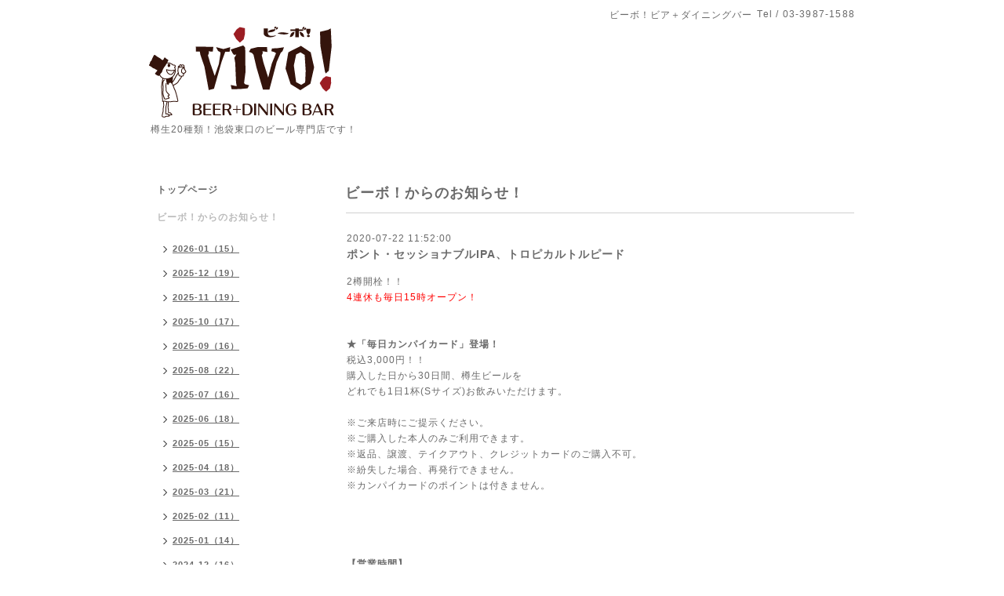

--- FILE ---
content_type: text/html; charset=utf-8
request_url: https://vivo-beer.com/info/3408897
body_size: 5906
content:
<!DOCTYPE html PUBLIC "-//W3C//DTD XHTML 1.0 Transitional//EN" "http://www.w3.org/TR/xhtml1/DTD/xhtml1-transitional.dtd">
<html xmlns="http://www.w3.org/1999/xhtml" xml:lang="ja" lang="ja">
<head>
<meta http-equiv="content-type" content="text/html; charset=utf-8" />
<title>ポント・セッショナブルIPA、トロピカルトルピード - ビーボ！ビア＋ダイニングバー</title>
<meta name="viewport" content="width=device-width, initial-scale=1, maximum-scale=1, user-scalable=yes" />
<meta name="keywords" content="ビーボ！ビア＋ダイニングバー,ビアバー,ビアガーデン,池袋,地ビール,クラフトビール,樽,生ビール,びーぼ,ビーボ,サンクトガーレン,よなよな,志賀高原,箕面,ベアード,IPA,ペールエール,ピルスナ" />
<meta name="description" content="2樽開栓！！4連休も毎日15時オープン！★「毎日カンパイカード」登場！税込3,000円！！購入した日から30日間、樽生ビールをどれでも1日1杯(Sサイズ)お飲みいただけます。..." />
<meta property="og:title" content="ポント・セッショナブルIPA、トロピカルトルピード" />
<meta property="og:image" content="https://cdn.goope.jp/8319/11111922432152h6.png" />
<meta property="og:site_name" content="ビーボ！ビア＋ダイニングバー" />
<meta http-equiv="content-style-type" content="text/css" />
<meta http-equiv="content-script-type" content="text/javascript" />

<link rel="alternate" type="application/rss+xml" title="ビーボ！ビア＋ダイニングバー / RSS" href="/feed.rss" />
<style type="text/css" media="all">@import "/style.css?458303-1531473641";</style>
<script type="text/javascript" src="/assets/jquery/jquery-1.9.1.min.js"></script>
<script type="text/javascript" src="/js/tooltip.js"></script>
<script type="text/javascript" src="/assets/responsiveslides/responsiveslides.min.js"></script>
<script type="text/javascript" src="/assets/colorbox/jquery.colorbox-min.js"></script>
<script src="/js/theme_simple2/init.js"></script>

    <script>
      $(document).ready(function(){
      $("#main").find(".thickbox").colorbox({rel:'thickbox',maxWidth: '98%'});
      });
    </script>

</head>

<body id="info">
<div id="wrapper">
<div id="wrapper_inner">

<!-- ヘッダー部分ここから // -->
<div id="header">
<div id="header_inner">


    <div class="shop_title">
      <div class="shop_name shop_name_sp">ビーボ！ビア＋ダイニングバー</div>
      <div class="shop_rss shop_rss_sp"><a href="/feed.rss"><img src="/img/icon/rss2.png" /></a></div>
      <div class="shop_tel shop_tel_sp">Tel&nbsp;/&nbsp;03-3987-1588</div>
      <div class="header_social_wrap">
        

        

        
      </div>
    </div>


  <div class="site_title">
    <h1 class="site_logo"><a href="https://vivo-beer.com"><img src='//cdn.goope.jp/8319/11111922432152h6.png' alt='ビーボ！ビア＋ダイニングバー' /></a></h1>
    <div class="site_description site_description_smartphone">樽生20種類！池袋東口のビール専門店です！</div>
  </div>


</div>
</div>
<!-- // ヘッダー部分ここまで -->


<div id="contents">
<div id="contents_inner">


  <!-- メイン部分ここから -->
  <div id="main">
  <div id="main_inner">

    


    
    <!----------------------------------------------

      ページ：インフォメーション

    ---------------------------------------------->
    <h2 class="page_title">ビーボ！からのお知らせ！</h2>
    <div class="info_area">
    <div class="autopagerize_page_element">

      
      <div class="info">
        <div class="info_date">
          2020-07-22 11:52:00
        </div>
        <div class="info_title">
          <a href="/info/3408897">ポント・セッショナブルIPA、トロピカルトルピード</a>
        </div>
        <div class="info_photo">
          
        </div>
        <div class="info_body wysiwyg">
          <p>2樽開栓！！</p>
<p><span style="color: #ff0000;">4連休も毎日15時オープン！</span></p>
<p>&nbsp;</p>
<p>&nbsp;</p>
<p><strong>★「毎日カンパイカード」登場！</strong></p>
<p>税込3,000円！！</p>
<p>購入した日から30日間、樽生ビールを</p>
<p>どれでも1日1杯(Sサイズ)お飲みいただけます。</p>
<p>&nbsp;</p>
<p>※ご来店時にご提示ください。</p>
<p>※ご購入した本人のみご利用できます。</p>
<p>※返品、譲渡、テイクアウト、クレジットカードのご購入不可。</p>
<p>※紛失した場合、再発行できません。</p>
<p>※カンパイカードのポイントは付きません。</p>
<p>&nbsp;</p>
<p>&nbsp;</p>
<p>&nbsp;</p>
<p>&nbsp;</p>
<p><strong>【営業時間】</strong></p>
<p>月曜〜金曜　16時30分〜23時30分</p>
<p>土曜、日曜　15時〜23時30分</p>
<p>(フードL.O22:30／ドリンクL.O23:00)</p>
<p>&nbsp;</p>
<p>※今後変更になる場合がございます。</p>
<p>よろしくお願いします。</p>
<p>&nbsp;</p>
<p>&nbsp;</p>
<p><strong>★【Craft Beer Bar Support Ticket】参加店です。</strong></p>
<p>http://www.aqbevolution.com/6101/</p>
<p>&nbsp;</p>
<p>&nbsp;</p>
<p>&nbsp;</p>
<p><strong>&nbsp;★テイクアウトビール</strong></p>
<p>500mlペットボトル、プラカップでお持ち帰りできます。</p>
<p>&nbsp;</p>
<p>&nbsp;</p>
<p>換気、席の間隔調整、アルコール消毒、スタッフマスク着用、徹底した衛生管理を行います。</p>
<p>どうぞよろしくお願い致します。</p>
<p>&nbsp;</p>
<p>&nbsp;</p>
<p>&nbsp;</p>
<p>&nbsp;</p>
<p><strong>【本日の樽生ビールラインナップ】</strong></p>
<p>&nbsp;- ベアードビール&times;vivo!　ＩＳＰ〜池袋サンシャインストリートペールエール（アメリカンペールエール）</p>
<p>- ベアードビール&times;vivo!　これでいいのだＩＳＰ〜池袋サンシャインストリートピルスナー（ホッピーピルスナー）</p>
<p>- うしとらブルワリー&times;vivo!　Sweet10Almond（ミルクスタウト）</p>
<p>- サンフーヤン醸造所　グリゼットブロンシュ（ベルジャンホワイト）</p>
<p>- 大山Ｇビール　ピルスナー（ピルスナー)</p>
<p>- シェラネバダ　トロピカルトルピード　<span style="color: #ff0000;">NEW!!!!</span></p>
<p>-ポートブルーイング　モンゴIPA（アメリカンIPA)</p>
<p>- ヴァイツェン&nbsp; &nbsp;呉ビール（へーフェヴァイツェン）</p>
<p>- 京都醸造　 一期一会（セゾン）</p>
<p>- ピッツァポート　ポント・セッショナブルIPA <span style="color: #ff0000;">NEW!!!!</span></p>
<p>- ワイルドバレル　 ヴァイスウィズアプリコット&amp;ピーチ（ベルリナヴァイス）</p>
<p>- フェアステイト　ミラーユニバースヘイジーIPA（ヘイジーIPA）</p>
<p>&nbsp;</p>
<p>&nbsp;</p>
<p>&nbsp;</p>
<p><strong>【シェフズスペシャル★限定メニュー】</strong></p>
<p>かぼちゃ、ズッキーニ、パプリカのバルサミコマリネ 600円</p>
<p>豚しゃぶサラダ ポン酢ドレッシング 850円　</p>
<p>なす、みょうが、ししとうのフリット 800円</p>
<p>スルメイカのわた煮込み 950円</p>
<p>キーマカレー 950円</p>
<p>&nbsp;</p>
<p>※わた煮込み以外、テイクアウトできます。</p>
<p>&nbsp;</p>
<p><strong>【テイクアウトメニュー】</strong></p>
<p>セロリのレモン醤油漬け400円</p>
<p>やげん軟骨カレー南蛮450円</p>
<p>レバーペースト(バゲットなし)300円</p>
<p>長ネギのマリネ550円</p>
<p>砂肝のスモーク600円</p>
<p>オリーブ350円</p>
<p>自家製ピクルス550円</p>
<p>ミックスナッツ300円</p>
<p>ビーフジャーキー500円</p>
<p>ポムソティ(ベルギーポテトフライ)500円</p>
<p>チリポテト700円</p>
<p>AQ揚げ餃子600円</p>
<p>スパイシーグリルチキン750円</p>
<p>手羽先のスパイス揚げ650円</p>
<p>ソーセージ盛1000円</p>
<p>ミックスピザ900円</p>
<p>マルゲリータピザ900円</p>
<p>ペンネアラビアータ850円</p>
<p>&nbsp;</p>
<p>&nbsp;</p>
<p>&nbsp;</p>
<p><span style="color: #ff99cc;">美味しいビールと楽しいひと時を！</span></p>
<p><span style="color: #ff99cc;">Cheers for wonderful beers！</span></p>
<p>&nbsp;</p>
<p>&nbsp;</p>
<p>&nbsp;</p>
<p>【喫煙についてのお知らせ】&nbsp;</p>
<p>２０２０年４月１日から「改正健康増進法」及び「東京都受動喫煙防止条例」全面施行に伴い、完全禁煙となります。</p>
<p>&nbsp;</p>
<p>&nbsp;</p>
<p>&nbsp;</p>
<p>☆☆☆Twitter再開しました☆☆☆</p>
        </div>
      </div>
      

    </div>
    </div>
    


    


    


    


    


    


    

    

    


    


  </div>
  </div>
  <!-- // メイン部分ここまで -->

</div>
</div>
<!-- // contents -->


<!-- ナビゲーション部分ここから // -->
<div id="navi">
<div id="navi_inner">
  <ul>
    
    <li><a href="/"  class="navi_top">トップページ</a></li>
    
    <li><a href="/info"  class="navi_info active">ビーボ！からのお知らせ！</a><ul class="sub_navi">
<li><a href='/info/2026-01'>2026-01（15）</a></li>
<li><a href='/info/2025-12'>2025-12（19）</a></li>
<li><a href='/info/2025-11'>2025-11（19）</a></li>
<li><a href='/info/2025-10'>2025-10（17）</a></li>
<li><a href='/info/2025-09'>2025-09（16）</a></li>
<li><a href='/info/2025-08'>2025-08（22）</a></li>
<li><a href='/info/2025-07'>2025-07（16）</a></li>
<li><a href='/info/2025-06'>2025-06（18）</a></li>
<li><a href='/info/2025-05'>2025-05（15）</a></li>
<li><a href='/info/2025-04'>2025-04（18）</a></li>
<li><a href='/info/2025-03'>2025-03（21）</a></li>
<li><a href='/info/2025-02'>2025-02（11）</a></li>
<li><a href='/info/2025-01'>2025-01（14）</a></li>
<li><a href='/info/2024-12'>2024-12（16）</a></li>
<li><a href='/info/2024-11'>2024-11（19）</a></li>
<li><a href='/info/2024-10'>2024-10（15）</a></li>
<li><a href='/info/2024-09'>2024-09（16）</a></li>
<li><a href='/info/2024-08'>2024-08（12）</a></li>
<li><a href='/info/2024-07'>2024-07（17）</a></li>
<li><a href='/info/2024-06'>2024-06（18）</a></li>
<li><a href='/info/2024-05'>2024-05（14）</a></li>
<li><a href='/info/2024-04'>2024-04（16）</a></li>
<li><a href='/info/2024-03'>2024-03（18）</a></li>
<li><a href='/info/2024-02'>2024-02（18）</a></li>
<li><a href='/info/2024-01'>2024-01（19）</a></li>
<li><a href='/info/2023-12'>2023-12（15）</a></li>
<li><a href='/info/2023-11'>2023-11（17）</a></li>
<li><a href='/info/2023-10'>2023-10（18）</a></li>
<li><a href='/info/2023-09'>2023-09（19）</a></li>
<li><a href='/info/2023-08'>2023-08（17）</a></li>
<li><a href='/info/2023-07'>2023-07（24）</a></li>
<li><a href='/info/2023-06'>2023-06（19）</a></li>
<li><a href='/info/2023-05'>2023-05（19）</a></li>
<li><a href='/info/2023-04'>2023-04（19）</a></li>
<li><a href='/info/2023-03'>2023-03（16）</a></li>
<li><a href='/info/2023-02'>2023-02（17）</a></li>
<li><a href='/info/2023-01'>2023-01（20）</a></li>
<li><a href='/info/2022-12'>2022-12（23）</a></li>
<li><a href='/info/2022-11'>2022-11（22）</a></li>
<li><a href='/info/2022-10'>2022-10（22）</a></li>
<li><a href='/info/2022-09'>2022-09（20）</a></li>
<li><a href='/info/2022-08'>2022-08（21）</a></li>
<li><a href='/info/2022-07'>2022-07（22）</a></li>
<li><a href='/info/2022-06'>2022-06（19）</a></li>
<li><a href='/info/2022-05'>2022-05（18）</a></li>
<li><a href='/info/2022-04'>2022-04（17）</a></li>
<li><a href='/info/2022-03'>2022-03（18）</a></li>
<li><a href='/info/2022-02'>2022-02（19）</a></li>
<li><a href='/info/2022-01'>2022-01（19）</a></li>
<li><a href='/info/2021-12'>2021-12（23）</a></li>
<li><a href='/info/2021-11'>2021-11（21）</a></li>
<li><a href='/info/2021-10'>2021-10（19）</a></li>
<li><a href='/info/2021-09'>2021-09（9）</a></li>
<li><a href='/info/2021-08'>2021-08（5）</a></li>
<li><a href='/info/2021-07'>2021-07（15）</a></li>
<li><a href='/info/2021-06'>2021-06（10）</a></li>
<li><a href='/info/2021-05'>2021-05（8）</a></li>
<li><a href='/info/2021-04'>2021-04（21）</a></li>
<li><a href='/info/2021-03'>2021-03（24）</a></li>
<li><a href='/info/2021-02'>2021-02（23）</a></li>
<li><a href='/info/2021-01'>2021-01（23）</a></li>
<li><a href='/info/2020-12'>2020-12（22）</a></li>
<li><a href='/info/2020-11'>2020-11（20）</a></li>
<li><a href='/info/2020-10'>2020-10（25）</a></li>
<li><a href='/info/2020-09'>2020-09（24）</a></li>
<li><a href='/info/2020-08'>2020-08（25）</a></li>
<li><a href='/info/2020-07'>2020-07（25）</a></li>
<li><a href='/info/2020-06'>2020-06（24）</a></li>
<li><a href='/info/2020-05'>2020-05（27）</a></li>
<li><a href='/info/2020-04'>2020-04（22）</a></li>
<li><a href='/info/2020-03'>2020-03（20）</a></li>
<li><a href='/info/2020-02'>2020-02（20）</a></li>
<li><a href='/info/2020-01'>2020-01（17）</a></li>
<li><a href='/info/2019-12'>2019-12（22）</a></li>
<li><a href='/info/2019-11'>2019-11（13）</a></li>
<li><a href='/info/2019-10'>2019-10（20）</a></li>
<li><a href='/info/2019-09'>2019-09（20）</a></li>
<li><a href='/info/2019-08'>2019-08（25）</a></li>
<li><a href='/info/2019-07'>2019-07（21）</a></li>
<li><a href='/info/2019-06'>2019-06（24）</a></li>
<li><a href='/info/2019-05'>2019-05（21）</a></li>
<li><a href='/info/2019-04'>2019-04（21）</a></li>
<li><a href='/info/2019-03'>2019-03（19）</a></li>
<li><a href='/info/2019-02'>2019-02（19）</a></li>
<li><a href='/info/2019-01'>2019-01（20）</a></li>
<li><a href='/info/2018-12'>2018-12（17）</a></li>
<li><a href='/info/2018-11'>2018-11（19）</a></li>
<li><a href='/info/2018-10'>2018-10（18）</a></li>
<li><a href='/info/2018-09'>2018-09（19）</a></li>
<li><a href='/info/2018-08'>2018-08（18）</a></li>
<li><a href='/info/2018-07'>2018-07（16）</a></li>
<li><a href='/info/2018-06'>2018-06（20）</a></li>
<li><a href='/info/2018-05'>2018-05（18）</a></li>
<li><a href='/info/2018-04'>2018-04（20）</a></li>
<li><a href='/info/2018-03'>2018-03（15）</a></li>
<li><a href='/info/2018-02'>2018-02（16）</a></li>
<li><a href='/info/2018-01'>2018-01（19）</a></li>
<li><a href='/info/2017-12'>2017-12（19）</a></li>
<li><a href='/info/2017-11'>2017-11（18）</a></li>
<li><a href='/info/2017-10'>2017-10（19）</a></li>
<li><a href='/info/2017-09'>2017-09（17）</a></li>
<li><a href='/info/2017-08'>2017-08（19）</a></li>
<li><a href='/info/2017-07'>2017-07（15）</a></li>
<li><a href='/info/2017-06'>2017-06（15）</a></li>
<li><a href='/info/2017-05'>2017-05（19）</a></li>
<li><a href='/info/2017-04'>2017-04（16）</a></li>
<li><a href='/info/2017-03'>2017-03（12）</a></li>
<li><a href='/info/2017-02'>2017-02（16）</a></li>
<li><a href='/info/2017-01'>2017-01（20）</a></li>
<li><a href='/info/2016-12'>2016-12（16）</a></li>
<li><a href='/info/2016-11'>2016-11（18）</a></li>
<li><a href='/info/2016-10'>2016-10（20）</a></li>
<li><a href='/info/2016-09'>2016-09（21）</a></li>
<li><a href='/info/2016-08'>2016-08（21）</a></li>
<li><a href='/info/2016-07'>2016-07（22）</a></li>
<li><a href='/info/2016-06'>2016-06（19）</a></li>
<li><a href='/info/2016-05'>2016-05（20）</a></li>
<li><a href='/info/2016-04'>2016-04（22）</a></li>
<li><a href='/info/2016-03'>2016-03（22）</a></li>
<li><a href='/info/2016-02'>2016-02（18）</a></li>
<li><a href='/info/2016-01'>2016-01（16）</a></li>
<li><a href='/info/2015-12'>2015-12（19）</a></li>
<li><a href='/info/2015-11'>2015-11（21）</a></li>
<li><a href='/info/2015-10'>2015-10（19）</a></li>
<li><a href='/info/2015-09'>2015-09（21）</a></li>
<li><a href='/info/2015-08'>2015-08（19）</a></li>
<li><a href='/info/2015-07'>2015-07（22）</a></li>
<li><a href='/info/2015-06'>2015-06（18）</a></li>
<li><a href='/info/2015-05'>2015-05（20）</a></li>
<li><a href='/info/2015-04'>2015-04（22）</a></li>
<li><a href='/info/2015-03'>2015-03（21）</a></li>
<li><a href='/info/2015-02'>2015-02（18）</a></li>
<li><a href='/info/2015-01'>2015-01（21）</a></li>
<li><a href='/info/2014-12'>2014-12（20）</a></li>
<li><a href='/info/2014-11'>2014-11（23）</a></li>
<li><a href='/info/2014-10'>2014-10（18）</a></li>
<li><a href='/info/2014-09'>2014-09（22）</a></li>
<li><a href='/info/2014-08'>2014-08（19）</a></li>
<li><a href='/info/2014-07'>2014-07（21）</a></li>
<li><a href='/info/2014-06'>2014-06（24）</a></li>
<li><a href='/info/2014-05'>2014-05（24）</a></li>
<li><a href='/info/2014-04'>2014-04（23）</a></li>
<li><a href='/info/2014-03'>2014-03（18）</a></li>
<li><a href='/info/2014-02'>2014-02（15）</a></li>
<li><a href='/info/2014-01'>2014-01（22）</a></li>
<li><a href='/info/2013-12'>2013-12（19）</a></li>
<li><a href='/info/2013-11'>2013-11（23）</a></li>
<li><a href='/info/2013-10'>2013-10（24）</a></li>
<li><a href='/info/2013-09'>2013-09（20）</a></li>
<li><a href='/info/2013-08'>2013-08（19）</a></li>
<li><a href='/info/2013-07'>2013-07（21）</a></li>
<li><a href='/info/2013-06'>2013-06（19）</a></li>
<li><a href='/info/2013-05'>2013-05（21）</a></li>
<li><a href='/info/2013-04'>2013-04（20）</a></li>
<li><a href='/info/2013-03'>2013-03（22）</a></li>
<li><a href='/info/2013-02'>2013-02（14）</a></li>
<li><a href='/info/2013-01'>2013-01（24）</a></li>
<li><a href='/info/2012-12'>2012-12（26）</a></li>
<li><a href='/info/2012-11'>2012-11（24）</a></li>
<li><a href='/info/2012-10'>2012-10（26）</a></li>
<li><a href='/info/2012-09'>2012-09（24）</a></li>
<li><a href='/info/2012-08'>2012-08（21）</a></li>
<li><a href='/info/2012-07'>2012-07（21）</a></li>
<li><a href='/info/2012-06'>2012-06（25）</a></li>
<li><a href='/info/2012-05'>2012-05（25）</a></li>
<li><a href='/info/2012-04'>2012-04（16）</a></li>
<li><a href='/info/2012-03'>2012-03（15）</a></li>
<li><a href='/info/2012-02'>2012-02（13）</a></li>
<li><a href='/info/2012-01'>2012-01（13）</a></li>
<li><a href='/info/2011-12'>2011-12（11）</a></li>
<li><a href='/info/2011-11'>2011-11（2）</a></li>
<li><a href='/info/2011-10'>2011-10（1）</a></li>
</ul>
</li>
    
    <li><a href="/free/party"  class="navi_free free_152162">ビーボでPARTY！コースのご案内</a></li>
    
    <li><a href="/free/kanpaicard"  class="navi_free free_29938">「カンパイカード」！割引ポイントが貯まるお得なビーボのポイントカード!!</a></li>
    
    <li><a href="/photo"  class="navi_photo">写真</a></li>
    
    <li><a href="/menu"  class="navi_menu">メニュー</a></li>
    
    <li><a href="/about"  class="navi_about">店舗情報</a></li>
    
    <li><a href="http://vivo-beer.jugem.jp/"  class="navi_links links_6596">vivoblog!</a></li>
    
  </ul>
  <br class="clear" />
</div>
<!-- ナビゲーションパーツここから // -->
<div id="navi_parts">
<div class="navi_parts_detail">
<script src="http://widgets.twimg.com/j/2/widget.js"></script>
<script>
new TWTR.Widget({
  version: 2,
  type: 'profile',
  rpp: 4,
  interval: 30000,
  width: 'auto',
  height: 300,
  theme: {
    shell: {
      background: '#4a2204',
      color: '#ffffff'
    },
    tweets: {
      background: '#fad77f',
      color: '#000000',
      links: '#eb4407'
    }
  },
  features: {
    scrollbar: false,
    loop: false,
    live: true,
    behavior: 'all'
  }
}).render().setUser('vivo_ikebukuro').start();
</script>
</div>
<div class="navi_parts_detail">
<iframe src="//www.facebook.com/plugins/likebox.php?href=http%3A%2F%2Fwww.facebook.com%2Fvivobeer&amp;width=200&amp;height=590&amp;colorscheme=light&amp;show_faces=true&amp;border_color&amp;stream=true&amp;header=true" scrolling="no" frameborder="0" style="border:none; overflow:hidden; width:200px; height:590px;" allowTransparency="true"></iframe>
</div>
</div>

<!-- // ナビゲーションパーツここまで -->
</div>
<!-- // ナビゲーション部分ここまで -->


<!-- サイドバー部分ここから // -->
<div id="sidebar">
<div id="sidebar_inner">

  <div class="today_area today_area_smartphone">
    <div class="today_title">2026.01.25 Sunday</div>
    
  </div>


  <div class="counter_area counter_area_smartphone">
    <div class="counter_title">カウンター</div>
    <div class="counter_today">
      Today&nbsp;:&nbsp;<span class="num">532</span>
    </div>
    <div class="counter_yesterday">
      Yesterday&nbsp;:&nbsp;<span class="num">655</span>
    </div>
    <div class="counter_total">
      Total&nbsp;:&nbsp;<span class="num">5639292</span>
    </div>
  </div>


  <div class="qr_area qr_area_smartphone">
    <div class="qr_title">携帯サイト</div>
    <div class="qr_img"><img src="//r.goope.jp/qr/vivo"width="100" height="100" /></div>
  </div>

</div>
</div>
<!-- // サイドバー部分ここまで -->


<!-- フッター部分ここから // -->
<div id="footer">
<div id="footer_inner">

 <div class="shop_title_footer clearfix">
      <div class="shop_info_footer">
        <div class="shop_rss shop_rss_footer shop_rss"><a href="/feed.rss"><img src="/img/icon/rss2.png" /></a></div>
        <div class="shop_name shop_name_footer">ビーボ！ビア＋ダイニングバー&nbsp; </div>
      </div>
      <div class="shop_tel shop_tel_footer">03-3987-1588</div>
  </div>

  <div class="copy_powered">

  <div class="copyright copyright_smartphone">&copy;2026 <a href="https://vivo-beer.com">ビーボ！ビア＋ダイニングバー</a>. All Rights Reserved.</div>

  <div class="powered powered_smartphone">Powered by <a href="https://goope.jp/">グーペ</a> / <a href="https://admin.goope.jp/">Admin</a></div>

  </div>

  <br class="clear" />

</div>
</div>
<!-- // フッター部分ここまで -->

</div>
</div>

</body>
</html>
